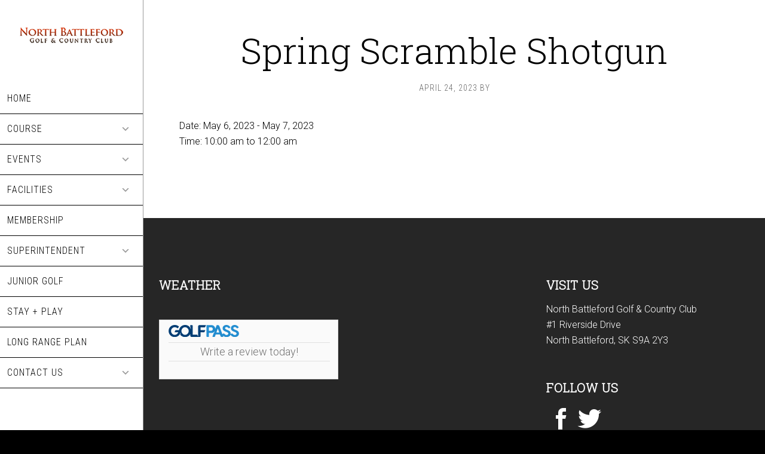

--- FILE ---
content_type: text/html; charset=UTF-8
request_url: https://www.northbattlefordgolf.com/events-list/spring-scramble-shotgun/
body_size: 10886
content:
<!DOCTYPE html>
<html lang="en-US">
<head >
<meta charset="UTF-8" />
<meta name="viewport" content="width=device-width, initial-scale=1" />
<meta name='robots' content='index, follow, max-image-preview:large, max-snippet:-1, max-video-preview:-1' />
	<style>img:is([sizes="auto" i], [sizes^="auto," i]) { contain-intrinsic-size: 3000px 1500px }</style>
	
	<!-- This site is optimized with the Yoast SEO plugin v26.4 - https://yoast.com/wordpress/plugins/seo/ -->
	<title>Spring Scramble Shotgun - North Battleford Golf &amp; Country Club</title>
	<link rel="canonical" href="https://www.northbattlefordgolf.com/events-list/spring-scramble-shotgun/" />
	<meta property="og:locale" content="en_US" />
	<meta property="og:type" content="article" />
	<meta property="og:title" content="Spring Scramble Shotgun - North Battleford Golf &amp; Country Club" />
	<meta property="og:url" content="https://www.northbattlefordgolf.com/events-list/spring-scramble-shotgun/" />
	<meta property="og:site_name" content="North Battleford Golf &amp; Country Club" />
	<meta name="twitter:card" content="summary_large_image" />
	<script type="application/ld+json" class="yoast-schema-graph">{"@context":"https://schema.org","@graph":[{"@type":"WebPage","@id":"https://www.northbattlefordgolf.com/events-list/spring-scramble-shotgun/","url":"https://www.northbattlefordgolf.com/events-list/spring-scramble-shotgun/","name":"Spring Scramble Shotgun - North Battleford Golf & Country Club","isPartOf":{"@id":"https://www.northbattlefordgolf.com/#website"},"datePublished":"2023-04-24T06:24:32+00:00","breadcrumb":{"@id":"https://www.northbattlefordgolf.com/events-list/spring-scramble-shotgun/#breadcrumb"},"inLanguage":"en-US","potentialAction":[{"@type":"ReadAction","target":["https://www.northbattlefordgolf.com/events-list/spring-scramble-shotgun/"]}]},{"@type":"BreadcrumbList","@id":"https://www.northbattlefordgolf.com/events-list/spring-scramble-shotgun/#breadcrumb","itemListElement":[{"@type":"ListItem","position":1,"name":"Home","item":"https://www.northbattlefordgolf.com/"},{"@type":"ListItem","position":2,"name":"Events","item":"https://www.northbattlefordgolf.com/events-list/"},{"@type":"ListItem","position":3,"name":"Spring Scramble Shotgun"}]},{"@type":"WebSite","@id":"https://www.northbattlefordgolf.com/#website","url":"https://www.northbattlefordgolf.com/","name":"North Battleford Golf & Country Club","description":"","potentialAction":[{"@type":"SearchAction","target":{"@type":"EntryPoint","urlTemplate":"https://www.northbattlefordgolf.com/?s={search_term_string}"},"query-input":{"@type":"PropertyValueSpecification","valueRequired":true,"valueName":"search_term_string"}}],"inLanguage":"en-US"}]}</script>
	<!-- / Yoast SEO plugin. -->


<link rel='dns-prefetch' href='//stats.wp.com' />
<link rel='dns-prefetch' href='//fonts.googleapis.com' />
<link rel='dns-prefetch' href='//v0.wordpress.com' />
<link rel="alternate" type="application/rss+xml" title="North Battleford Golf &amp; Country Club &raquo; Feed" href="https://www.northbattlefordgolf.com/feed/" />
<link rel="alternate" type="application/rss+xml" title="North Battleford Golf &amp; Country Club &raquo; Comments Feed" href="https://www.northbattlefordgolf.com/comments/feed/" />
<script type="text/javascript">
/* <![CDATA[ */
window._wpemojiSettings = {"baseUrl":"https:\/\/s.w.org\/images\/core\/emoji\/16.0.1\/72x72\/","ext":".png","svgUrl":"https:\/\/s.w.org\/images\/core\/emoji\/16.0.1\/svg\/","svgExt":".svg","source":{"concatemoji":"https:\/\/www.northbattlefordgolf.com\/wp-includes\/js\/wp-emoji-release.min.js?ver=6.8.3"}};
/*! This file is auto-generated */
!function(s,n){var o,i,e;function c(e){try{var t={supportTests:e,timestamp:(new Date).valueOf()};sessionStorage.setItem(o,JSON.stringify(t))}catch(e){}}function p(e,t,n){e.clearRect(0,0,e.canvas.width,e.canvas.height),e.fillText(t,0,0);var t=new Uint32Array(e.getImageData(0,0,e.canvas.width,e.canvas.height).data),a=(e.clearRect(0,0,e.canvas.width,e.canvas.height),e.fillText(n,0,0),new Uint32Array(e.getImageData(0,0,e.canvas.width,e.canvas.height).data));return t.every(function(e,t){return e===a[t]})}function u(e,t){e.clearRect(0,0,e.canvas.width,e.canvas.height),e.fillText(t,0,0);for(var n=e.getImageData(16,16,1,1),a=0;a<n.data.length;a++)if(0!==n.data[a])return!1;return!0}function f(e,t,n,a){switch(t){case"flag":return n(e,"\ud83c\udff3\ufe0f\u200d\u26a7\ufe0f","\ud83c\udff3\ufe0f\u200b\u26a7\ufe0f")?!1:!n(e,"\ud83c\udde8\ud83c\uddf6","\ud83c\udde8\u200b\ud83c\uddf6")&&!n(e,"\ud83c\udff4\udb40\udc67\udb40\udc62\udb40\udc65\udb40\udc6e\udb40\udc67\udb40\udc7f","\ud83c\udff4\u200b\udb40\udc67\u200b\udb40\udc62\u200b\udb40\udc65\u200b\udb40\udc6e\u200b\udb40\udc67\u200b\udb40\udc7f");case"emoji":return!a(e,"\ud83e\udedf")}return!1}function g(e,t,n,a){var r="undefined"!=typeof WorkerGlobalScope&&self instanceof WorkerGlobalScope?new OffscreenCanvas(300,150):s.createElement("canvas"),o=r.getContext("2d",{willReadFrequently:!0}),i=(o.textBaseline="top",o.font="600 32px Arial",{});return e.forEach(function(e){i[e]=t(o,e,n,a)}),i}function t(e){var t=s.createElement("script");t.src=e,t.defer=!0,s.head.appendChild(t)}"undefined"!=typeof Promise&&(o="wpEmojiSettingsSupports",i=["flag","emoji"],n.supports={everything:!0,everythingExceptFlag:!0},e=new Promise(function(e){s.addEventListener("DOMContentLoaded",e,{once:!0})}),new Promise(function(t){var n=function(){try{var e=JSON.parse(sessionStorage.getItem(o));if("object"==typeof e&&"number"==typeof e.timestamp&&(new Date).valueOf()<e.timestamp+604800&&"object"==typeof e.supportTests)return e.supportTests}catch(e){}return null}();if(!n){if("undefined"!=typeof Worker&&"undefined"!=typeof OffscreenCanvas&&"undefined"!=typeof URL&&URL.createObjectURL&&"undefined"!=typeof Blob)try{var e="postMessage("+g.toString()+"("+[JSON.stringify(i),f.toString(),p.toString(),u.toString()].join(",")+"));",a=new Blob([e],{type:"text/javascript"}),r=new Worker(URL.createObjectURL(a),{name:"wpTestEmojiSupports"});return void(r.onmessage=function(e){c(n=e.data),r.terminate(),t(n)})}catch(e){}c(n=g(i,f,p,u))}t(n)}).then(function(e){for(var t in e)n.supports[t]=e[t],n.supports.everything=n.supports.everything&&n.supports[t],"flag"!==t&&(n.supports.everythingExceptFlag=n.supports.everythingExceptFlag&&n.supports[t]);n.supports.everythingExceptFlag=n.supports.everythingExceptFlag&&!n.supports.flag,n.DOMReady=!1,n.readyCallback=function(){n.DOMReady=!0}}).then(function(){return e}).then(function(){var e;n.supports.everything||(n.readyCallback(),(e=n.source||{}).concatemoji?t(e.concatemoji):e.wpemoji&&e.twemoji&&(t(e.twemoji),t(e.wpemoji)))}))}((window,document),window._wpemojiSettings);
/* ]]> */
</script>
<link rel='stylesheet' id='tillinghast-theme-css' href='https://www.northbattlefordgolf.com/wp-content/themes/tillinghast-theme/style.css?ver=1.0.0' media='all' />
<style id='tillinghast-theme-inline-css'>

		.home-widgets-1 {
			background-image: url(//www.northbattlefordgolf.com/wp-content/uploads/sites/8412/2022/01/DSCF5939_JPG-1.jpg);
		}
		
		.home-widgets-3 {
			background-image: url(//www.northbattlefordgolf.com/wp-content/uploads/sites/8412/2022/01/DSCF5938_JPG-1-e1644359511940.jpg);
		}
		
		.home-widgets-5 {
			background-image: url(//www.northbattlefordgolf.com/wp-content/uploads/sites/8412/2022/01/DSCF6212_JPG-2-e1644359197247.jpg);
		}
		
</style>
<style id='wp-emoji-styles-inline-css'>

	img.wp-smiley, img.emoji {
		display: inline !important;
		border: none !important;
		box-shadow: none !important;
		height: 1em !important;
		width: 1em !important;
		margin: 0 0.07em !important;
		vertical-align: -0.1em !important;
		background: none !important;
		padding: 0 !important;
	}
</style>
<link rel='stylesheet' id='wp-block-library-css' href='https://www.northbattlefordgolf.com/wp-includes/css/dist/block-library/style.min.css?ver=6.8.3' media='all' />
<style id='classic-theme-styles-inline-css'>
/*! This file is auto-generated */
.wp-block-button__link{color:#fff;background-color:#32373c;border-radius:9999px;box-shadow:none;text-decoration:none;padding:calc(.667em + 2px) calc(1.333em + 2px);font-size:1.125em}.wp-block-file__button{background:#32373c;color:#fff;text-decoration:none}
</style>
<style id='safe-svg-svg-icon-style-inline-css'>
.safe-svg-cover{text-align:center}.safe-svg-cover .safe-svg-inside{display:inline-block;max-width:100%}.safe-svg-cover svg{fill:currentColor;height:100%;max-height:100%;max-width:100%;width:100%}

</style>
<style id='wp-parsely-recommendations-style-inline-css'>
.parsely-recommendations-list-title{font-size:1.2em}.parsely-recommendations-list{list-style:none;padding:unset}.parsely-recommendations-cardbody{overflow:hidden;padding:.8em;text-overflow:ellipsis;white-space:nowrap}.parsely-recommendations-cardmedia{padding:.8em .8em 0}

</style>
<link rel='stylesheet' id='mediaelement-css' href='https://www.northbattlefordgolf.com/wp-includes/js/mediaelement/mediaelementplayer-legacy.min.css?ver=4.2.17' media='all' />
<link rel='stylesheet' id='wp-mediaelement-css' href='https://www.northbattlefordgolf.com/wp-includes/js/mediaelement/wp-mediaelement.min.css?ver=6.8.3' media='all' />
<style id='jetpack-sharing-buttons-style-inline-css'>
.jetpack-sharing-buttons__services-list{display:flex;flex-direction:row;flex-wrap:wrap;gap:0;list-style-type:none;margin:5px;padding:0}.jetpack-sharing-buttons__services-list.has-small-icon-size{font-size:12px}.jetpack-sharing-buttons__services-list.has-normal-icon-size{font-size:16px}.jetpack-sharing-buttons__services-list.has-large-icon-size{font-size:24px}.jetpack-sharing-buttons__services-list.has-huge-icon-size{font-size:36px}@media print{.jetpack-sharing-buttons__services-list{display:none!important}}.editor-styles-wrapper .wp-block-jetpack-sharing-buttons{gap:0;padding-inline-start:0}ul.jetpack-sharing-buttons__services-list.has-background{padding:1.25em 2.375em}
</style>
<style id='ghostkit-typography-inline-css'>
 
</style>
<style id='global-styles-inline-css'>
:root{--wp--preset--aspect-ratio--square: 1;--wp--preset--aspect-ratio--4-3: 4/3;--wp--preset--aspect-ratio--3-4: 3/4;--wp--preset--aspect-ratio--3-2: 3/2;--wp--preset--aspect-ratio--2-3: 2/3;--wp--preset--aspect-ratio--16-9: 16/9;--wp--preset--aspect-ratio--9-16: 9/16;--wp--preset--color--black: #000000;--wp--preset--color--cyan-bluish-gray: #abb8c3;--wp--preset--color--white: #ffffff;--wp--preset--color--pale-pink: #f78da7;--wp--preset--color--vivid-red: #cf2e2e;--wp--preset--color--luminous-vivid-orange: #ff6900;--wp--preset--color--luminous-vivid-amber: #fcb900;--wp--preset--color--light-green-cyan: #7bdcb5;--wp--preset--color--vivid-green-cyan: #00d084;--wp--preset--color--pale-cyan-blue: #8ed1fc;--wp--preset--color--vivid-cyan-blue: #0693e3;--wp--preset--color--vivid-purple: #9b51e0;--wp--preset--gradient--vivid-cyan-blue-to-vivid-purple: linear-gradient(135deg,rgba(6,147,227,1) 0%,rgb(155,81,224) 100%);--wp--preset--gradient--light-green-cyan-to-vivid-green-cyan: linear-gradient(135deg,rgb(122,220,180) 0%,rgb(0,208,130) 100%);--wp--preset--gradient--luminous-vivid-amber-to-luminous-vivid-orange: linear-gradient(135deg,rgba(252,185,0,1) 0%,rgba(255,105,0,1) 100%);--wp--preset--gradient--luminous-vivid-orange-to-vivid-red: linear-gradient(135deg,rgba(255,105,0,1) 0%,rgb(207,46,46) 100%);--wp--preset--gradient--very-light-gray-to-cyan-bluish-gray: linear-gradient(135deg,rgb(238,238,238) 0%,rgb(169,184,195) 100%);--wp--preset--gradient--cool-to-warm-spectrum: linear-gradient(135deg,rgb(74,234,220) 0%,rgb(151,120,209) 20%,rgb(207,42,186) 40%,rgb(238,44,130) 60%,rgb(251,105,98) 80%,rgb(254,248,76) 100%);--wp--preset--gradient--blush-light-purple: linear-gradient(135deg,rgb(255,206,236) 0%,rgb(152,150,240) 100%);--wp--preset--gradient--blush-bordeaux: linear-gradient(135deg,rgb(254,205,165) 0%,rgb(254,45,45) 50%,rgb(107,0,62) 100%);--wp--preset--gradient--luminous-dusk: linear-gradient(135deg,rgb(255,203,112) 0%,rgb(199,81,192) 50%,rgb(65,88,208) 100%);--wp--preset--gradient--pale-ocean: linear-gradient(135deg,rgb(255,245,203) 0%,rgb(182,227,212) 50%,rgb(51,167,181) 100%);--wp--preset--gradient--electric-grass: linear-gradient(135deg,rgb(202,248,128) 0%,rgb(113,206,126) 100%);--wp--preset--gradient--midnight: linear-gradient(135deg,rgb(2,3,129) 0%,rgb(40,116,252) 100%);--wp--preset--font-size--small: 13px;--wp--preset--font-size--medium: 20px;--wp--preset--font-size--large: 36px;--wp--preset--font-size--x-large: 42px;--wp--preset--spacing--20: 0.44rem;--wp--preset--spacing--30: 0.67rem;--wp--preset--spacing--40: 1rem;--wp--preset--spacing--50: 1.5rem;--wp--preset--spacing--60: 2.25rem;--wp--preset--spacing--70: 3.38rem;--wp--preset--spacing--80: 5.06rem;--wp--preset--shadow--natural: 6px 6px 9px rgba(0, 0, 0, 0.2);--wp--preset--shadow--deep: 12px 12px 50px rgba(0, 0, 0, 0.4);--wp--preset--shadow--sharp: 6px 6px 0px rgba(0, 0, 0, 0.2);--wp--preset--shadow--outlined: 6px 6px 0px -3px rgba(255, 255, 255, 1), 6px 6px rgba(0, 0, 0, 1);--wp--preset--shadow--crisp: 6px 6px 0px rgba(0, 0, 0, 1);}:where(.is-layout-flex){gap: 0.5em;}:where(.is-layout-grid){gap: 0.5em;}body .is-layout-flex{display: flex;}.is-layout-flex{flex-wrap: wrap;align-items: center;}.is-layout-flex > :is(*, div){margin: 0;}body .is-layout-grid{display: grid;}.is-layout-grid > :is(*, div){margin: 0;}:where(.wp-block-columns.is-layout-flex){gap: 2em;}:where(.wp-block-columns.is-layout-grid){gap: 2em;}:where(.wp-block-post-template.is-layout-flex){gap: 1.25em;}:where(.wp-block-post-template.is-layout-grid){gap: 1.25em;}.has-black-color{color: var(--wp--preset--color--black) !important;}.has-cyan-bluish-gray-color{color: var(--wp--preset--color--cyan-bluish-gray) !important;}.has-white-color{color: var(--wp--preset--color--white) !important;}.has-pale-pink-color{color: var(--wp--preset--color--pale-pink) !important;}.has-vivid-red-color{color: var(--wp--preset--color--vivid-red) !important;}.has-luminous-vivid-orange-color{color: var(--wp--preset--color--luminous-vivid-orange) !important;}.has-luminous-vivid-amber-color{color: var(--wp--preset--color--luminous-vivid-amber) !important;}.has-light-green-cyan-color{color: var(--wp--preset--color--light-green-cyan) !important;}.has-vivid-green-cyan-color{color: var(--wp--preset--color--vivid-green-cyan) !important;}.has-pale-cyan-blue-color{color: var(--wp--preset--color--pale-cyan-blue) !important;}.has-vivid-cyan-blue-color{color: var(--wp--preset--color--vivid-cyan-blue) !important;}.has-vivid-purple-color{color: var(--wp--preset--color--vivid-purple) !important;}.has-black-background-color{background-color: var(--wp--preset--color--black) !important;}.has-cyan-bluish-gray-background-color{background-color: var(--wp--preset--color--cyan-bluish-gray) !important;}.has-white-background-color{background-color: var(--wp--preset--color--white) !important;}.has-pale-pink-background-color{background-color: var(--wp--preset--color--pale-pink) !important;}.has-vivid-red-background-color{background-color: var(--wp--preset--color--vivid-red) !important;}.has-luminous-vivid-orange-background-color{background-color: var(--wp--preset--color--luminous-vivid-orange) !important;}.has-luminous-vivid-amber-background-color{background-color: var(--wp--preset--color--luminous-vivid-amber) !important;}.has-light-green-cyan-background-color{background-color: var(--wp--preset--color--light-green-cyan) !important;}.has-vivid-green-cyan-background-color{background-color: var(--wp--preset--color--vivid-green-cyan) !important;}.has-pale-cyan-blue-background-color{background-color: var(--wp--preset--color--pale-cyan-blue) !important;}.has-vivid-cyan-blue-background-color{background-color: var(--wp--preset--color--vivid-cyan-blue) !important;}.has-vivid-purple-background-color{background-color: var(--wp--preset--color--vivid-purple) !important;}.has-black-border-color{border-color: var(--wp--preset--color--black) !important;}.has-cyan-bluish-gray-border-color{border-color: var(--wp--preset--color--cyan-bluish-gray) !important;}.has-white-border-color{border-color: var(--wp--preset--color--white) !important;}.has-pale-pink-border-color{border-color: var(--wp--preset--color--pale-pink) !important;}.has-vivid-red-border-color{border-color: var(--wp--preset--color--vivid-red) !important;}.has-luminous-vivid-orange-border-color{border-color: var(--wp--preset--color--luminous-vivid-orange) !important;}.has-luminous-vivid-amber-border-color{border-color: var(--wp--preset--color--luminous-vivid-amber) !important;}.has-light-green-cyan-border-color{border-color: var(--wp--preset--color--light-green-cyan) !important;}.has-vivid-green-cyan-border-color{border-color: var(--wp--preset--color--vivid-green-cyan) !important;}.has-pale-cyan-blue-border-color{border-color: var(--wp--preset--color--pale-cyan-blue) !important;}.has-vivid-cyan-blue-border-color{border-color: var(--wp--preset--color--vivid-cyan-blue) !important;}.has-vivid-purple-border-color{border-color: var(--wp--preset--color--vivid-purple) !important;}.has-vivid-cyan-blue-to-vivid-purple-gradient-background{background: var(--wp--preset--gradient--vivid-cyan-blue-to-vivid-purple) !important;}.has-light-green-cyan-to-vivid-green-cyan-gradient-background{background: var(--wp--preset--gradient--light-green-cyan-to-vivid-green-cyan) !important;}.has-luminous-vivid-amber-to-luminous-vivid-orange-gradient-background{background: var(--wp--preset--gradient--luminous-vivid-amber-to-luminous-vivid-orange) !important;}.has-luminous-vivid-orange-to-vivid-red-gradient-background{background: var(--wp--preset--gradient--luminous-vivid-orange-to-vivid-red) !important;}.has-very-light-gray-to-cyan-bluish-gray-gradient-background{background: var(--wp--preset--gradient--very-light-gray-to-cyan-bluish-gray) !important;}.has-cool-to-warm-spectrum-gradient-background{background: var(--wp--preset--gradient--cool-to-warm-spectrum) !important;}.has-blush-light-purple-gradient-background{background: var(--wp--preset--gradient--blush-light-purple) !important;}.has-blush-bordeaux-gradient-background{background: var(--wp--preset--gradient--blush-bordeaux) !important;}.has-luminous-dusk-gradient-background{background: var(--wp--preset--gradient--luminous-dusk) !important;}.has-pale-ocean-gradient-background{background: var(--wp--preset--gradient--pale-ocean) !important;}.has-electric-grass-gradient-background{background: var(--wp--preset--gradient--electric-grass) !important;}.has-midnight-gradient-background{background: var(--wp--preset--gradient--midnight) !important;}.has-small-font-size{font-size: var(--wp--preset--font-size--small) !important;}.has-medium-font-size{font-size: var(--wp--preset--font-size--medium) !important;}.has-large-font-size{font-size: var(--wp--preset--font-size--large) !important;}.has-x-large-font-size{font-size: var(--wp--preset--font-size--x-large) !important;}
:where(.wp-block-post-template.is-layout-flex){gap: 1.25em;}:where(.wp-block-post-template.is-layout-grid){gap: 1.25em;}
:where(.wp-block-columns.is-layout-flex){gap: 2em;}:where(.wp-block-columns.is-layout-grid){gap: 2em;}
:root :where(.wp-block-pullquote){font-size: 1.5em;line-height: 1.6;}
</style>
<link rel='stylesheet' id='sc-events-css' href='https://www.northbattlefordgolf.com/wp-content/plugins/sugar-calendar/sugar-calendar/includes/themes/legacy/css/sc-events.css?ver=2.1.8' media='all' />
<link rel='stylesheet' id='login-with-google-css' href='https://www.northbattlefordgolf.com/wp-content/client-mu-plugins/rkv-sso/login-with-google/assets/build/css/login.css?ver=1768429638' media='all' />
<link rel='stylesheet' id='dashicons-css' href='https://www.northbattlefordgolf.com/wp-includes/css/dashicons.min.css?ver=6.8.3' media='all' />
<link rel='stylesheet' id='google-font-css' href='//fonts.googleapis.com/css?family=Playfair+Display%3A300italic%7CRoboto%3A300%2C700%7CRoboto+Condensed%3A300%2C700%7CRoboto+Slab%3A300&#038;ver=3.6.0' media='all' />
<link rel='stylesheet' id='gn-genesis-a11y-css' href='https://www.northbattlefordgolf.com/wp-content/plugins/golfnow-genesis-a11y//assets/dist/accessibility.css?ver=1.0' media='all' />
<link rel='stylesheet' id='golfnow-legacy-shortcodes-css-css' href='https://www.northbattlefordgolf.com/wp-content/plugins/golfnow-legacy-shortcodes//assets/css/shortcodes.css?ver=1.0' media='all' />
<link rel='stylesheet' id='golfnow-legacy-shortcodes-responsive-css-css' href='https://www.northbattlefordgolf.com/wp-content/plugins/golfnow-legacy-shortcodes//assets/css/shortcodes_responsive.css?ver=1.0' media='all' />
<link rel='stylesheet' id='simple-social-icons-font-css' href='https://www.northbattlefordgolf.com/wp-content/plugins/simple-social-icons/css/style.css?ver=3.0.2' media='all' />
<link rel='stylesheet' id='golf-now-customize-styles-css' href='https://www.northbattlefordgolf.com/wp-content/plugins/golfnow-customize/assets/dist/customize.css?ver=0.1.3' media='all' />
<link rel='stylesheet' id='golf-now-calendar-styles-css' href='https://www.northbattlefordgolf.com/wp-content/plugins/golfnow-customize/assets/dist/sugar-calendar.css?ver=0.1.1' media='all' />
<script type="text/javascript" src="https://www.northbattlefordgolf.com/wp-includes/js/jquery/jquery.min.js?ver=3.7.1" id="jquery-core-js"></script>
<script type="text/javascript" src="https://www.northbattlefordgolf.com/wp-includes/js/jquery/jquery-migrate.min.js?ver=3.4.1" id="jquery-migrate-js"></script>
<script type="text/javascript" id="sc-ajax-js-extra">
/* <![CDATA[ */
var sc_vars = {"ajaxurl":"https:\/\/www.northbattlefordgolf.com\/wp-admin\/admin-ajax.php","date_format":"F j, Y","time_format":"g:i a","start_of_week":"1","timezone":""};
/* ]]> */
</script>
<script type="text/javascript" src="https://www.northbattlefordgolf.com/wp-content/plugins/sugar-calendar/sugar-calendar/includes/themes/legacy/js/sc-ajax.js?ver=2.1.8" id="sc-ajax-js"></script>
<script type="text/javascript" src="https://www.northbattlefordgolf.com/wp-content/themes/tillinghast-theme/js/responsive-menu.js?ver=1.0.0" id="tillinghast-responsive-menu-js"></script>
<script type="text/javascript" src="https://www.northbattlefordgolf.com/wp-content/themes/tillinghast-theme/js/global.js?ver=1.0.0" id="tillinghast-global-js-js"></script>
<link rel="https://api.w.org/" href="https://www.northbattlefordgolf.com/wp-json/" /><meta name="generator" content="WordPress 6.8.3" />
<link rel='shortlink' href='https://www.northbattlefordgolf.com/?p=891' />
<link rel="alternate" title="oEmbed (JSON)" type="application/json+oembed" href="https://www.northbattlefordgolf.com/wp-json/oembed/1.0/embed?url=https%3A%2F%2Fwww.northbattlefordgolf.com%2Fevents-list%2Fspring-scramble-shotgun%2F" />
<link rel="alternate" title="oEmbed (XML)" type="text/xml+oembed" href="https://www.northbattlefordgolf.com/wp-json/oembed/1.0/embed?url=https%3A%2F%2Fwww.northbattlefordgolf.com%2Fevents-list%2Fspring-scramble-shotgun%2F&#038;format=xml" />
	<style>img#wpstats{display:none}</style>
				<style type="text/css">
			.ghostkit-effects-enabled .ghostkit-effects-reveal {
				pointer-events: none;
				visibility: hidden;
			}
		</style>
		<script>
			if (!window.matchMedia('(prefers-reduced-motion: reduce)').matches) {
				document.documentElement.classList.add(
					'ghostkit-effects-enabled'
				);
			}
		</script>
		<style type="text/css">.site-title a { background: url(https://www.northbattlefordgolf.com/wp-content/uploads/sites/8412/2022/01/logorevised.png) no-repeat !important; }</style>
<!-- Google Analytics -->
<script>
(function(i,s,o,g,r,a,m){i['GoogleAnalyticsObject']=r;i[r]=i[r]||function(){
(i[r].q=i[r].q||[]).push(arguments)},i[r].l=1*new Date();a=s.createElement(o),
m=s.getElementsByTagName(o)[0];a.async=1;a.src=g;m.parentNode.insertBefore(a,m)
})(window,document,'script','https://www.google-analytics.com/analytics.js','ga');

	ga('create', 'UA-26642741-3', 'auto');
	ga('send', 'pageview');
</script>
<!-- End Google Analytics -->
<link rel="icon" href="https://www.northbattlefordgolf.com/wp-content/uploads/sites/8412/2022/01/logo-18.png?w=32" sizes="32x32" />
<link rel="icon" href="https://www.northbattlefordgolf.com/wp-content/uploads/sites/8412/2022/01/logo-18.png?w=192" sizes="192x192" />
<link rel="apple-touch-icon" href="https://www.northbattlefordgolf.com/wp-content/uploads/sites/8412/2022/01/logo-18.png?w=180" />
<meta name="msapplication-TileImage" content="https://www.northbattlefordgolf.com/wp-content/uploads/sites/8412/2022/01/logo-18.png?w=200" />
		<style type="text/css" id="wp-custom-css">
			.header-image .site-title > a {
    min-height: 60px;
}

#home-widgets-1 .button {
    width: 147px;
}


/*---Site Colors---*/

.site-header {
    background-color: #fff;
}

.genesis-nav-menu a:hover, .genesis-nav-menu>li.menu-item-has-children:hover>a {
    background-color: #fff;
    color: #008623 !important;
	font-weight: bold;
}

.genesis-nav-menu .sub-menu a {
    background-color: #fff;
    color: #000;
}

.genesis-nav-menu a {
	color: #000;
}

.genesis-nav-menu li {
    border-bottom: 1px solid #000;
}

#home-widgets-1 .button:hover {
    background-color: #018624;
    border: 2px solid #018624;
    color: #fff;
}

#home-widgets-2.color-section {
    background-color: #018624;
}

#home-widgets-4.color-section {
    background-color: #018624;
}
.color-section .button:hover {
    border: 2px solid #FFF;
    background: #fff;
		color: #173c42;
}
.sm-button {
    border: 2px solid #018624;
    color: #018624;
}

.sm-button:hover, .sm-button:focus {
    background-color: #018624;
    color: #fff;
}

.footer-widgets .widgettitle {
    color: #fff;
		font-weight: bold;
}

.footer-widgets a{
	color: #fff;
	text-decoration: underline;
}

.footer-widgets .button:hover {
    background-color: #561828;
    color: #fff;
}

.footer-widgets {
    padding: 100px 0;
    background: 
#262626;
    color: #FFF;
    border-bottom: 1px solid #999;
}

.golfnow-footer .copy {
	color: #fff;
}

.golfnow-footer, body {
	background-color: #000000;
}

.responsive-menu-icon::before {
 
    color: #7e2a41;
    
}
@media only screen and (max-width: 480px) {
	#sc_calendar_widget-2 {
		display: none;
}
}
.wp-block-table table { min-width: 40rem; }

.wp-block-table.is-style-stripes {
	border-bottom: none;
}
	
th,td {padding-left: 15px; padding-right: 15px;}
/*---Site Colors---*/


/*---Fix Mobile Homepage Bg Start---*/

@media only screen and (max-width: 1023px){
.image-section{
    background-attachment: initial;
}
	.header-image .site-title > a {
    min-height: 78px !important;
}
}

/*---Fix Mobile Homepage Bg End---*/		</style>
		</head>
<body class="wp-singular sc_event-template-default single single-sc_event postid-891 wp-theme-genesis wp-child-theme-tillinghast-theme custom-header header-image full-width-content genesis-breadcrumbs-hidden genesis-footer-widgets-visible"><div class="site-container"><ul class="genesis-skip-link"><li><a href="#genesis-content" class="screen-reader-shortcut"> Skip to main content</a></li><li><a href="#genesis-footer-widgets" class="screen-reader-shortcut"> Skip to footer</a></li></ul><header class="site-header"><div class="wrap"><div class="title-area"><p class="site-title"><a href="https://www.northbattlefordgolf.com/">North Battleford Golf &amp; Country Club</a></p></div><div class="widget-area header-widget-area"><section id="nav_menu-3" class="widget widget_nav_menu"><div class="widget-wrap"><nav class="nav-header"><ul id="menu-topnav" class="menu genesis-nav-menu"><li id="menu-item-49" class="menu-item menu-item-type-custom menu-item-object-custom menu-item-home menu-item-49"><a href="https://www.northbattlefordgolf.com/"><span >Home</span></a></li>
<li id="menu-item-69" class="menu-item menu-item-type-custom menu-item-object-custom menu-item-has-children menu-item-69"><a href="#"><span >Course</span></a>
<ul class="sub-menu">
	<li id="menu-item-54" class="menu-item menu-item-type-post_type menu-item-object-page menu-item-54"><a href="https://www.northbattlefordgolf.com/course-details/"><span >Course Details</span></a></li>
	<li id="menu-item-63" class="menu-item menu-item-type-post_type menu-item-object-page menu-item-63"><a href="https://www.northbattlefordgolf.com/rates/"><span >Rates</span></a></li>
	<li id="menu-item-51" class="menu-item menu-item-type-post_type menu-item-object-page menu-item-51"><a href="https://www.northbattlefordgolf.com/book-a-tee-time/"><span >Book a Tee Time</span></a></li>
	<li id="menu-item-56" class="menu-item menu-item-type-post_type menu-item-object-page menu-item-56"><a href="https://www.northbattlefordgolf.com/gallery/"><span >Gallery</span></a></li>
</ul>
</li>
<li id="menu-item-70" class="menu-item menu-item-type-custom menu-item-object-custom menu-item-has-children menu-item-70"><a href="#"><span >Events</span></a>
<ul class="sub-menu">
	<li id="menu-item-66" class="menu-item menu-item-type-post_type menu-item-object-page menu-item-66"><a href="https://www.northbattlefordgolf.com/tournaments/"><span >Tournaments</span></a></li>
	<li id="menu-item-67" class="menu-item menu-item-type-post_type menu-item-object-page menu-item-67"><a href="https://www.northbattlefordgolf.com/upcoming-events/"><span >Upcoming Events</span></a></li>
</ul>
</li>
<li id="menu-item-71" class="menu-item menu-item-type-custom menu-item-object-custom menu-item-has-children menu-item-71"><a href="#"><span >Facilities</span></a>
<ul class="sub-menu">
	<li id="menu-item-62" class="menu-item menu-item-type-post_type menu-item-object-page menu-item-62"><a href="https://www.northbattlefordgolf.com/pro-shop/"><span >Pro Shop</span></a></li>
	<li id="menu-item-61" class="menu-item menu-item-type-post_type menu-item-object-page menu-item-61"><a href="https://www.northbattlefordgolf.com/practice-facility/"><span >Practice Facility</span></a></li>
</ul>
</li>
<li id="menu-item-60" class="menu-item menu-item-type-post_type menu-item-object-page menu-item-60"><a href="https://www.northbattlefordgolf.com/membership/"><span >Membership</span></a></li>
<li id="menu-item-72" class="menu-item menu-item-type-custom menu-item-object-custom menu-item-has-children menu-item-72"><a href="#"><span >Superintendent</span></a>
<ul class="sub-menu">
	<li id="menu-item-53" class="menu-item menu-item-type-post_type menu-item-object-page menu-item-53"><a href="https://www.northbattlefordgolf.com/contact-grant/"><span >Contact Grant</span></a></li>
	<li id="menu-item-68" class="menu-item menu-item-type-post_type menu-item-object-page menu-item-68"><a href="https://www.northbattlefordgolf.com/whats-happening/"><span >What’s Happening</span></a></li>
</ul>
</li>
<li id="menu-item-58" class="menu-item menu-item-type-post_type menu-item-object-page menu-item-58"><a href="https://www.northbattlefordgolf.com/junior-golf/"><span >Junior Golf</span></a></li>
<li id="menu-item-64" class="menu-item menu-item-type-post_type menu-item-object-page menu-item-64"><a href="https://www.northbattlefordgolf.com/stay-play/"><span >Stay + Play</span></a></li>
<li id="menu-item-59" class="menu-item menu-item-type-post_type menu-item-object-page menu-item-59"><a href="https://www.northbattlefordgolf.com/long-range-plan/"><span >Long Range Plan</span></a></li>
<li id="menu-item-73" class="menu-item menu-item-type-custom menu-item-object-custom menu-item-has-children menu-item-73"><a href="#"><span >Contact Us</span></a>
<ul class="sub-menu">
	<li id="menu-item-52" class="menu-item menu-item-type-post_type menu-item-object-page menu-item-52"><a href="https://www.northbattlefordgolf.com/contact/"><span >Contact</span></a></li>
	<li id="menu-item-50" class="menu-item menu-item-type-post_type menu-item-object-page menu-item-50"><a href="https://www.northbattlefordgolf.com/board-of-directors/"><span >Board of Directors</span></a></li>
	<li id="menu-item-55" class="menu-item menu-item-type-post_type menu-item-object-page menu-item-55"><a href="https://www.northbattlefordgolf.com/directions-address/"><span >Directions + Address</span></a></li>
</ul>
</li>
</ul></nav></div></section>
</div><footer class="site-footer"><div class="wrap"></div></footer></div></header><div class="site-inner"><div class="content-sidebar-wrap"><main class="content" id="genesis-content"><article class="post-891 sc_event type-sc_event status-publish entry" aria-label="Spring Scramble Shotgun"><header class="entry-header"><h1 class="entry-title">Spring Scramble Shotgun</h1>
<p class="entry-meta"><time class="entry-time">April 24, 2023</time> by   </p></header><div class="entry-content">
	<div class="sc_event_details" id="sc_event_details_891">
		<div class="sc_event_details_inner">
		<div class="sc_event_date">Date: <span class="sc-date-start"><time datetime="2023-05-06" data-timezone="floating">May 6, 2023</time></span><span class="sc-date-start-end-sep"> - </span><span class="sc-date-end"><time datetime="2023-05-07" data-timezone="floating">May 7, 2023</time></span></div>

	<div class="sc_event_time">
			<span class="sc_event_start_time">Time:
				<time datetime="2023-05-06T10:00:00" title="2023-05-06T10:00:00" data-timezone="floating">10:00 am</time>
			</span>
				<span class="sc_event_time_sep">to</span>

				<span class="sc_event_end_time">
					<time datetime="2023-05-07T00:00:00" title="2023-05-07T00:00:00" data-timezone="floating">12:00 am</time>
				</span>

			
		</div>

	</div><!--end .sc_event_details_inner-->
	</div><!--end .sc_event_details-->

	</div><footer class="entry-footer"></footer></article></main></div></div><div class="footer-widgets" id="genesis-footer-widgets"><h2 class="genesis-sidebar-title screen-reader-text">Footer</h2><div class="wrap"><div class="widget-area footer-widgets-1 footer-widget-area"><section id="custom_html-3" class="widget_text widget widget_custom_html"><div class="widget_text widget-wrap"><h3 class="widgettitle widget-title">Weather</h3>
<div class="textwidget custom-html-widget"><a class="weatherwidget-io" href="https://forecast7.com/en/52d78n108d30/north-battleford/" data-label_1="NORTH BATTLEFORD" data-label_2="WEATHER" data-textcolor="#ffffff" >NORTH BATTLEFORD WEATHER</a>
<script>
!function(d,s,id){var js,fjs=d.getElementsByTagName(s)[0];if(!d.getElementById(id)){js=d.createElement(s);js.id=id;js.src='https://weatherwidget.io/js/widget.min.js';fjs.parentNode.insertBefore(js,fjs);}}(document,'script','weatherwidget-io-js');
</script></div></div></section>
<section id="custom_html-11" class="widget_text widget widget_custom_html"><div class="widget_text widget-wrap"><div class="textwidget custom-html-widget"><style> div#golfadvisor_b1 *{margin:0;padding:0;border:0;font:inherit;vertical-align:baseline}div#golfadvisor_b1{width:300px;height:100px}div#golfadvisor_b1 div{position:relative;width:300px;height:100px;background:#FAFAFA;border:1px solid #DCDCDC}div#golfadvisor_b1 div p#gavd{position:absolute;top:37px;left:15px;width:270px;padding:3px 0;margin:0;font-family:Roboto;font-weight:300;text-align:center;font-size:18px;color:#717171;line-height:24px;border-bottom:1px solid #E0E0E0;border-top:1px solid #E0E0E0}div#golfadvisor_b1 div p#gavr{position:absolute;top:75px;left:55px;padding:0;margin:0;font-family:Roboto;text-align:center;font-weight:400;font-size:12px;color:#0076BB;line-height:16px}div#golfadvisor_b1 div img#gavla{position:absolute;top:8px;left:15px}div#golfadvisor_b1 div img#gavra{position:absolute;top:8px;right:10px} </style> <link href='https://fonts.googleapis.com/css?family=Roboto:400,300' rel='stylesheet' type='text/css'><script src="https://badge.golfadvisor.com/api/courses/badge/28503"></script> <div id="golfadvisor_b1"> <a href="https://www.golfpass.com/travel-advisor/courses/28503-north-battleford-golf-and-country-club?utm_campaign=badge_1&utm_medium=website&utm_source=badges" target="_blank"> <div> <img id="gavla" src="https://gav_static.s3.amazonaws.com/sw/badge-logo.png"> <script type='text/javascript'> try { var d=window.golfadvisor_rb[28503]; if (d['reviews'] > 0) { document.write('<img id="gavra" src="https://gav_static.s3.amazonaws.com/sw/stars/' + d['rating'] +'.png"><p id="gavd">This course is rated '+ d['rating'] + ' out of 5 </p><p id="gavr">Read all '+ d['reviews'] + ' Reviews / Write Review</p>'); } else { document.write('<img id="gavra" src="https://gav_static.s3.amazonaws.com/sw/stars/0.png"><p id="gavd">Be the first to review this course</p><p id="gavr" style="left:95px">Write a review today</p>'); } } catch (e) { document.write('<p id="gavd" style="">Write a review today!</p>'); } </script> <noscript> <p id="gavd" style="">Write a review today!</p> </noscript> </div> </a> </div></div></div></section>
</div><div class="widget-area footer-widgets-2 footer-widget-area"><section id="text-3" class="widget widget_text"><div class="widget-wrap"><h3 class="widgettitle widget-title">Visit Us</h3>
			<div class="textwidget"><p>North Battleford Golf &amp; Country Club<br />
#1 Riverside Drive<br />
North Battleford, SK S9A 2Y3</p>
</div>
		</div></section>
<section id="text-4" class="widget widget_text"><div class="widget-wrap"><h3 class="widgettitle widget-title">Follow Us</h3>
			<div class="textwidget"><p><a href="https://www.facebook.com/nbfordgolfcc/"><img loading="lazy" decoding="async" class="alignnone size-medium wp-image-102" src="https://www.northbattlefordgolf.com/wp-content/uploads/sites/8412/2022/01/FacebookWhiteF.png?w=48" alt="" width="48" height="48" /></a><a href="https://twitter.com/nbgcc1"><img loading="lazy" decoding="async" class="alignnone size-medium wp-image-104" src="https://www.northbattlefordgolf.com/wp-content/uploads/sites/8412/2022/01/WhiteTwitterLogo.png?w=48" alt="twitter" width="48" height="48" /></a></p>
</div>
		</div></section>
<section id="text-5" class="widget widget_text"><div class="widget-wrap"><h3 class="widgettitle widget-title">Contact Us</h3>
			<div class="textwidget"><p>Phone: 306-937-5656<br />
Email:<a href="mailto:contact@northbattlefordgolf.com"> contact@northbattlefordgolf.com</a></p>
</div>
		</div></section>
</div></div></div>		<div class="golfnow-footer text-white">
						<div class="copy">Copyright &copy; 2026 North Battleford Golf &#038; Country Club All Rights Reserved.</div>
			<div class="poweredbyGCS">
				<span style="color: white; display: block; padding-bottom: 10px;">
					Powered by				</span>
				<a href="https://www.golfnowbusiness.com/" target="_blank">
					<img alt="Powered by Golf Channel Solutions" src="https://www.northbattlefordgolf.com/wp-content/plugins/golfnow-customize/assets/images/GN_Primary_Logo_RGB_Inverse.png">
				</a>
			</div>
		</div>
		</div><script type="speculationrules">
{"prefetch":[{"source":"document","where":{"and":[{"href_matches":"\/*"},{"not":{"href_matches":["\/wp-*.php","\/wp-admin\/*","\/wp-content\/uploads\/sites\/8412\/*","\/wp-content\/*","\/wp-content\/plugins\/*","\/wp-content\/themes\/tillinghast-theme\/*","\/wp-content\/themes\/genesis\/*","\/*\\?(.+)"]}},{"not":{"selector_matches":"a[rel~=\"nofollow\"]"}},{"not":{"selector_matches":".no-prefetch, .no-prefetch a"}}]},"eagerness":"conservative"}]}
</script>
<div id="stop" class="scrollTop">
    <span><a href=""></a></span>
  </div><style type="text/css" media="screen"></style>	<script>
		var url=window.location.toString();
		var _comscore = _comscore || [];
		_comscore.push( { c1: "2", c2: "6035083", c3: "", c4: url } );
		(function() {
			var s = document.createElement("script"), el = document.getElementsByTagName("script")[0];
			s.async = true;
			s.src = (document.location.protocol == "https:" ? "https://sb" : "http://b") + ".scorecardresearch.com/beacon.js";
			el.parentNode.insertBefore( s, el );
		})();
	</script>
	<noscript>
		<img src="https://b.scorecardresearch.com/p?c1=2&c2=6035083&c3=&c4=&c5=&c6=&c15=&cv=2.0&cj=1" />
	</noscript>
		<script type="text/javascript" src="https://www.northbattlefordgolf.com/wp-content/plugins/ghostkit/assets/vendor/ivent/dist/ivent.min.js?ver=0.2.0" id="ivent-js"></script>
<script type="text/javascript" id="ghostkit-helper-js-extra">
/* <![CDATA[ */
var ghostkitVariables = {"version":"3.4.4","pro":"","themeName":"Genesis","settings":[],"disabledBlocks":[],"media_sizes":{"sm":576,"md":768,"lg":992,"xl":1200},"timezone":"UTC+00:00","googleMapsAPIKey":"","googleMapsAPIUrl":"https:\/\/maps.googleapis.com\/maps\/api\/js?v=3.exp&language=en","googleReCaptchaAPISiteKey":"","googleReCaptchaAPISecretKey":"","sidebars":{"header-right":{"id":"header-right","name":"Header Right"},"home-widgets-1":{"id":"home-widgets-1","name":"Home 1"},"home-widgets-2":{"id":"home-widgets-2","name":"Home 2"},"home-widgets-3":{"id":"home-widgets-3","name":"Home 3"},"home-widgets-4":{"id":"home-widgets-4","name":"Home 4"},"home-widgets-5":{"id":"home-widgets-5","name":"Home 5"},"home-widgets-6":{"id":"home-widgets-6","name":"Home 6"},"footer-1":{"id":"footer-1","name":"Footer 1"},"footer-2":{"id":"footer-2","name":"Footer 2"},"after-entry":{"id":"after-entry","name":"After Entry"},"event-calendar":{"id":"event-calendar","name":"Event Calendar"},"homepage-before-content":{"id":"homepage-before-content","name":"Homepage Before Content"}},"icons":[],"shapes":[],"fonts":[],"customTypographyList":[],"admin_url":"https:\/\/www.northbattlefordgolf.com\/wp-admin\/","admin_templates_url":"https:\/\/www.northbattlefordgolf.com\/wp-admin\/edit.php?post_type=ghostkit_template"};
/* ]]> */
</script>
<script type="text/javascript" id="ghostkit-helper-js-before">
/* <![CDATA[ */
if (ghostkitVariables) { ghostkitVariables.allowPluginColorPalette = true; }
if (ghostkitVariables) { ghostkitVariables.allowPluginCustomizer = true; }
/* ]]> */
</script>
<script type="text/javascript" src="https://www.northbattlefordgolf.com/wp-content/plugins/ghostkit/build/assets/js/helper.js?ver=1403a9c18f9b7b6b9525" id="ghostkit-helper-js"></script>
<script type="text/javascript" src="https://www.northbattlefordgolf.com/wp-content/plugins/ghostkit/build/assets/js/event-fallbacks.js?ver=decaba978f8c6159be7a" id="ghostkit-event-fallbacks-js"></script>
<script type="text/javascript" src="https://www.northbattlefordgolf.com/wp-content/plugins/ghostkit/assets/vendor/motion/dist/motion.min.js?ver=11.15.0" id="motion-js"></script>
<script type="text/javascript" src="https://www.northbattlefordgolf.com/wp-content/plugins/ghostkit/build/assets/js/main.js?ver=e413b5dd702e70f45593" id="ghostkit-js"></script>
<script type="text/javascript" src="https://www.northbattlefordgolf.com/wp-content/plugins/ghostkit/build/gutenberg/extend/effects/frontend.js?ver=42f5f2cc501efadd2b31" id="ghostkit-extension-effects-js"></script>
<script type="text/javascript" src="https://www.northbattlefordgolf.com/wp-content/plugins/ghostkit/build/gutenberg/style-variants/core-list/frontend.js?ver=a973ba5275fec96abda8" id="ghostkit-style-variant-core-list-js"></script>
<script type="text/javascript" src="https://www.northbattlefordgolf.com/wp-content/themes/genesis/lib/js/skip-links.min.js?ver=3.6.0" id="skip-links-js"></script>
<script type="text/javascript" id="golfnow-legacy-shortcodes-js-js-extra">
/* <![CDATA[ */
var genesis_shortcodes_strings = {"previous":"Previous","next":"Next"};
/* ]]> */
</script>
<script type="text/javascript" src="https://www.northbattlefordgolf.com/wp-content/plugins/golfnow-legacy-shortcodes//assets/js/genesis_shortcodes_frontend.js?ver=1.0" id="golfnow-legacy-shortcodes-js-js"></script>
<script type="text/javascript" id="golfnow-scripts-js-extra">
/* <![CDATA[ */
var GN = {"background_images":""};
/* ]]> */
</script>
<script type="text/javascript" src="https://www.northbattlefordgolf.com/wp-content/plugins/golfnow-customize/assets/dist/scripts.min.js?ver=0.1.1" id="golfnow-scripts-js"></script>
<script type="text/javascript" id="jetpack-stats-js-before">
/* <![CDATA[ */
_stq = window._stq || [];
_stq.push([ "view", {"v":"ext","blog":"202146450","post":"891","tz":"0","srv":"www.northbattlefordgolf.com","hp":"vip","j":"1:15.4"} ]);
_stq.push([ "clickTrackerInit", "202146450", "891" ]);
/* ]]> */
</script>
<script type="text/javascript" src="https://stats.wp.com/e-202606.js" id="jetpack-stats-js" defer="defer" data-wp-strategy="defer"></script>
</body></html>
